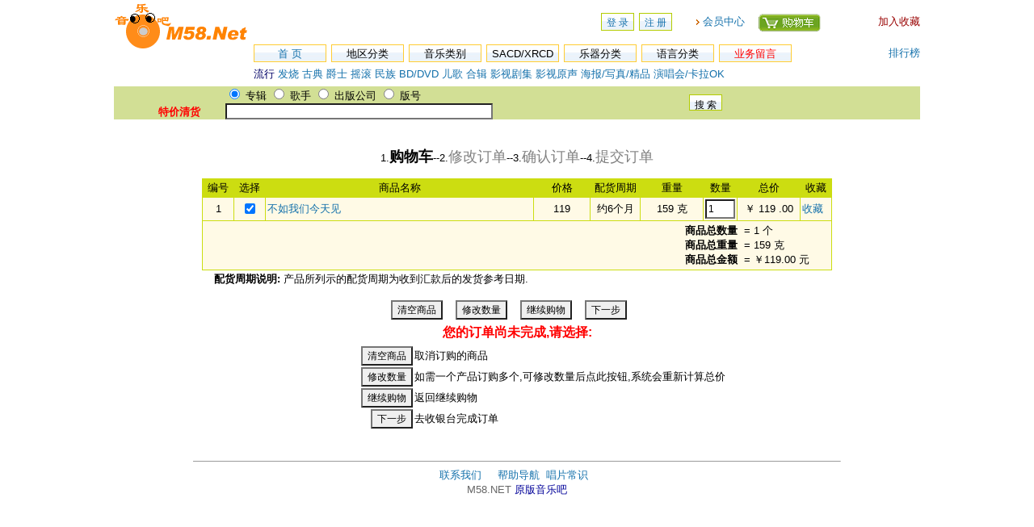

--- FILE ---
content_type: text/html
request_url: http://www.m58.net/check.asp?Product_Id=47976
body_size: 5790
content:
<HTML>
<HEAD>
<title>原版音乐吧-购物车</title>
<META http-equiv=Content-Type content="text/html; charset=gb2312">
<LINK href="/inc/styles.css" type=text/css rel=stylesheet>
<LINK rel="shortcut icon" href="/images/m58.ico">
</HEAD>
<script language="JavaScript" src="/inc/menu.js"></script>
<body leftmargin="0" topmargin="0" > 

<META http-equiv=Content-Type content="text/html; charset=gb2312">
<script type="text/javascript" > 

if ( top.location !== self.location ) 
{ 
top.location=self.location; 
} 
</script > 
<script language="JavaScript" type="text/JavaScript">

<!--
function MM_reloadPage(init) {  //reloads the window if Nav4 resized
  if (init==true) with (navigator) {if ((appName=="Netscape")&&(parseInt(appVersion)==4)) {
    document.MM_pgW=innerWidth; document.MM_pgH=innerHeight; onresize=MM_reloadPage; }}
  else if (innerWidth!=document.MM_pgW || innerHeight!=document.MM_pgH) location.reload();
}
MM_reloadPage(true);
//-->

function showtip2(CatID2)
{
	aa = " &nbsp;&nbsp;<img src=images/jiantou.gif width=5 height=7 /> <font color=#E85C00>华语</font>:	    <a href=ProductS_14_1.asp> 男歌手</a> <a href=ProductS_14_2.asp>女歌手</a> 		<a href=ProductS_14_3.asp>乐队</a> <a href=ProductS_14_4.asp>合辑</a>	    &nbsp;&nbsp;<img src=images/jiantou.gif width=5 height=7 /> 		<font color=#E85C00>欧美</font>:		 <a href=ProductS_16_1.asp>男歌手</a> <a href=ProductS_16_2.asp>女歌手</a> 		 <a href=ProductS_16_3.asp>乐队</a> <a href=ProductS_16_4.asp>合辑</a>		&nbsp;&nbsp;<img src=images/jiantou.gif width=5 height=7 /> 		<font color=#E85C00>日韩</font>:		 <a href=ProductS_17_1.asp>男歌手</a> <a href=ProductS_17_2.asp>女歌手</a> 		 <a href=ProductS_17_3.asp>乐队</a> <a href=ProductS_17_4.asp>合辑</a>";
	bb = "<a href=/Products_type.asp?id=41><font color=#000066>流行</font></a>       <a href=/Products_type.asp?id=53>发烧</a>      <a href=/Products_type.asp?id=55>古典</a>        <a href=/Products_type.asp?id=54>爵士</a>    <a href=/Products_type.asp?id=61>摇滚        </a> <a href=/Products_type.asp?id=56>民族</a> <a href=/Products_type.asp?id=59><font size=-1>BD/DVD</font></a> <a href=/Products_type.asp?id=62>儿歌</a> <a href=/ProductS_5.asp?id=2>合辑</font></a>  <a href=/ProductS_5.asp?id=3>影视剧集</a> <a href=/ProductS_5.asp?id=4>影视原声</a> <a href=/ProductS_5.asp?id=5>海报/写真/精品</a> <a href=/ProductS_5.asp?id=6>演唱会/卡拉OK</a>";
	cc = "<center><a href=Products_disc.asp?pt=24K >24K金碟</a> &nbsp;&nbsp; <a href=Products_disc.asp?pt=XRCD >XRCD</a> &nbsp;&nbsp; <a href=Products_disc.asp?pt=SACD >SACD</a> &nbsp;&nbsp; <a href=Products_disc.asp?pt=LPCD >LPCD</a> &nbsp;&nbsp; <a href=Products_disc.asp?pt=HDCD >HDCD</a> &nbsp;&nbsp;<a href=Products_disc.asp?pt=DSD >DSD</a>&nbsp;&nbsp; <a href=Products_disc.asp?pt=LP >黑胶</a>&nbsp;&nbsp; <a href=Products_disc.asp?pt=K2HD >K2HD</a></center>"

	dd = "<div style='text-align:right'><a href=products_lan.asp?lan=法语 >法语</a>	   <a href=products_lan.asp?lan=意大利语 >意大利语</a> <a href=products_lan.asp?lan=西班牙语 >西班牙语</a>&nbsp;       <a href=products_lan.asp?lan=葡萄牙语 >葡萄牙语</a>&nbsp;       <a href=products_lan.asp?lan=挪威语 >挪威语</a>&nbsp;       <a href=products_lan.asp?lan=台语 >台语</a>&nbsp;       <a href=products_lan.asp?lan=日语 >日语</a>&nbsp;       <a href=products_lan.asp?lan=韩语 >韩语</a>&nbsp;       <a href=products_lan.asp?lan=拉丁音乐 >拉丁音乐</a>&nbsp;       <a href=products_lan.asp?lan=纯音乐 >纯音乐</a></div>  "
	ee = "<div style='text-align:right'><a href=/guestbook.asp?Guest_Type=1>修改订单&nbsp;      </a><a href=/guestbook.asp?Guest_Type=2>查询汇款&nbsp;      </a><a href=/guestbook.asp?Guest_Type=3>发货到货&nbsp;      </a><a href=/guestbook.asp?Guest_Type=4>求购找碟&nbsp;      </a><a href=/guestbook.asp?Guest_Type=5>积分优惠&nbsp;      </a><a href=/guestbook.asp?Guest_Type=5>其它问题</a></div>  "
	
	ff="<div style='line-height:120%;'><br><a href=products_musical.asp?id=2>小提琴</a> <a href=products_musical.asp?id=3>钢琴</a> <a href=products_musical.asp?id=4>萨克斯</a> <a href=products_musical.asp?id=5>吉它</a> <a href=products_musical.asp?id=6>多种</a> <a href=products_musical.asp?id=7>大提琴</a> <a href=products_musical.asp?id=8>小喇叭</a> <a href=products_musical.asp?id=10>鼓</a> <a href=products_musical.asp?id=11>风笛</a> <a href=products_musical.asp?id=12>二胡</a> <a href=products_musical.asp?id=13>古琴</a> <a href=products_musical.asp?id=14>琵琶</a> <a href=products_musical.asp?id=15>古筝</a> <a href=products_musical.asp?id=16>笛</a> <a href=products_musical.asp?id=17>埙</a> <a href=products_musical.asp?id=18>管弦</a> <a href=products_musical.asp?id=19>长笛</a> <a href=products_musical.asp?id=20>竹笛</a> <br> <a href=products_musical.asp?id=21>手风琴</a> <a href=products_musical.asp?id=22>粤琴</a> <a href=products_musical.asp?id=23>竖琴</a> <a href=products_musical.asp?id=24>排笛</a> <a href=products_musical.asp?id=25>单簧管</a> <a href=products_musical.asp?id=26>胡芦丝</a> <a href=products_musical.asp?id=27>中阮</a> <a href=products_musical.asp?id=28>竹排</a> <a href=products_musical.asp?id=29>贝斯</a> <a href=products_musical.asp?id=30>交响乐</a> <a href=products_musical.asp?id=31>胡琴</a> <a href=products_musical.asp?id=32>椰胡</a> <a href=products_musical.asp?id=33>电子</a> <a href=products_musical.asp?id=34>马头琴</a> <a href=products_musical.asp?id=35>口琴</a> <a href=products_musical.asp?id=36>箜篌</a> <br> <a href=products_musical.asp?id=37>扬琴</a><a href=products_musical.asp?id=38>箫</a><a href=products_musical.asp?id=39>中提琴</a> <a href=products_musical.asp?id=40>长号</a>  <a href=products_musical.asp?id=41>电子乐</a>  <a href=products_musical.asp?id=42>铃</a> <a href=products_musical.asp?id=47>尺八</a> <a href=products_musical.asp?id=44>木琴</a> <a href=products_musical.asp?id=45>水晶琴</a>  <a href=products_musical.asp?id=46>双簧管</a> <a href=products_musical.asp?id=43>拨铃波琴</a><br><br></div>"
	
	
		switch ( CatID2 )
	{
		case "1":
			document.getElementById("ddd1").innerHTML =aa;
			break;
		case "2":
			document.getElementById("ddd1").innerHTML =bb;
			break;
		case "3":
			document.getElementById("ddd1").innerHTML =cc;
			break;
		case "4":
			document.getElementById("ddd1").innerHTML =dd;
			break;
		case "5":
			document.getElementById("ddd1").innerHTML =ee;
			break;
		case "6":
			document.getElementById("ddd1").innerHTML =ff;
			break;
	}
	
}



</script>
<table width="998" border="0" align="center" cellpadding="0" cellspacing="0">
  <tr> 
    <td width="173" rowspan="2" valign="top"><a href="default.asp"><img src="/images/M58_Logo.gif" width="173" height="65"  border=0></a></td>
    <td width="40">
    <td width="507" height="55" align="right">
	

	<table width=120 align=right border=0><tr><td>
	<a href="User_Login.asp" class="abuts">登 录</a> 
	<a href="Reg_User.asp"  class="abuts">注 册</a>	
	</td></tr></table>
</div>


</td>
    <td width="77" valign="middle"><img src="images/jiantou.gif" width="5" height="7" /> <a href="orderlist.aspx">会员中心</a></td>
    <td width="79" align="right">
	
	
	 <style>
#navCartNonJSButton{  background: url(/images/tv1.gif);}
.navCartNonJSButtonPanel a:hover, .navCartNonJSButtonPanel a:focus, .navCartNonJSButtonPanel a:active{  background: transparent url(/images/tv1.gif) 0 -25px no-repeat;}
                    </style>
              <DIV id=navCartNonJSButton class=navCartNonJSButtonPanel >
			  <A href="check.asp"><IMG height=25 alt=Cart src="/images/tv.gif" width=78 border=0></A></DIV>			  </td>
    <td width="122" align="right"><a href="javascript:window.external.AddFavorite('http://www.M58.NET','原版音乐吧')"><font color="#990000">加入收藏</font></a>	</td>
  </tr>
  
  <tr>
    <td colspan="5" valign="middle"><table width="100%" border="0" cellpadding="0" cellspacing="0">
      <tr>
        <td width="744"><div><a href="default.aspx" class="toptxt">首 页</a> 
          <a  class="toptxt" onMouseOver="showtip2('1')" >地区分类 </a>
          <a  class="toptxt" onMouseOver="showtip2('2')"  >音乐类别 </a>
          <a  class="toptxt"  onMouseOver="showtip2('3')" >SACD/XRCD </a>
          <a  class="toptxt"  onMouseOver="showtip2('6')"  >乐器分类 </a>
          <a  class="toptxt"  onMouseOver="showtip2('4')" >语言分类</a>
          <a href="/guestbook.asp?flag=1" class="toptxt" ><font color="#FF0000">业务留言</font></a></div>		  
          </td>
        <td width="81" align="right"><a href="/m58_top.asp">排行榜</a></td>
      </tr>
      <tr>
        <td height="30">
		<div  id="ddd1"></div>		</td>
        <td align="right">&nbsp;</td>
      </tr>
    </table></td>
  </tr>

  

</table>


<script>

showtip2("2");
function form1_onsubmit()
{
	 if(document.FORM1.Search_Name.value.length<1)
 {
   alert("请输入搜索名称!");
   document.FORM1.Search_Name.focus();
   return false;
 }
}
</SCRIPT>




<FORM style="BORDER-RIGHT: 0px; PADDING-RIGHT: 0px; BORDER-TOP: 0px; PADDING-LEFT: 0px; PADDING-BOTTOM: 0px; MARGIN: 0px; BORDER-LEFT: 0px; WIDTH: 100%; PADDING-TOP: 0px; BORDER-BOTTOM: 0px"  name=FORM1  action="/ProductSearch.asp"  onsubmit="return form1_onsubmit()">
  <table width="998" border="0" align="center" cellpadding="0" cellspacing="0" bgcolor="#D2DF95" >
    <tr>
      <td align="right"  >&nbsp;</td>
      <td width="83" valign="bottom"  ><a href="Product_TQ.asp"><strong><font color="#FF0000">特价清货</font></strong></a></td>
      <td width="574"  ><input name="Search_flag" type="radio" value="1"   checked />
        专辑
  <input name="Search_flag" type="radio" value="2"  />
歌手
<input name="Search_flag" type="radio" value="3"  />
出版公司
<input name="Search_flag" type="radio" value="4"  />
版号
<input type='text' name='Search_Name' size='45'  value="" style="height:20" /></td>
      <td width="286"  ><input  type="submit"  value="搜 索" align=left width="45" height="18" border="0" class=abuts /></td>
    </tr>

  </table>
</form>

<br />




<script language="Javascript">
function clean()
 { 
  window.location.href="clear.asp"
  }
</script>
<META http-equiv=Content-Type content="text/html; charset=gb2312">

 <table width="93%" border="0" align="center" cellpadding="0" cellspacing="0" >
<tr>

     
    <td  valign="top"> 
        <form Action="check.asp" Method="POST" >
		<table width="98%" border="0" align="center" cellspacing="0">
          <tr> 
            <td colspan="2" align="center"><br>
              <input type="hidden" name="MySelf" value="Yes">
                1.<strong><font  size="4">购物车</font></strong>--2.<font color="gray" size="4">修改订单</font>--3.<font color="gray" size="4">确认订单</font>--4.<font color="gray" size="4">提交订单</font>
             <br>
<br>
             
              <table width="780" border="0" align="center" cellpadding="2" cellspacing="1" bgcolor="#ccdd11"  class=main>
                <tr> 
                  <td width="5%"   align="center">编号</td>
                 <td width="5%"   align="center">选择</td>
                  <td width="43%"   align="center">商品名称</td>
                  <td width="9%"   align="center">价格</td>
                  <td width="8%"   align="center">配货周期</td>
                  <td width="10%"   align="center">重量</td>
                  <td width="5%"   align="center">数量</td>
                   <td width="10%"   align="center">总价</td>
                   <td width="5%"   align="center">收藏</td>
                </tr>
                

                <tr bgcolor="#FFFAE6"> 
                  <td align="center" >1 </td>
                  <td Align="center"><input Type="CheckBox" Name="Product_Id" Value="3421464399" Checked>                  </td>
                  <td ><a href=Product/172/47976.aspx target=_blank>不如我们今天见</a> </td>
                  <td align="center" >119 </td>
                  <td align="center" >约6个月 </td>
                  <td align="center" >159 克 </td>
                  <td align="center" > <input Name="Q_47976" Value="1" Size="3"></td>

                  <td Align="center">￥ 
                    119
                    .00</td>
                  <td ><a href=RegUser_Favorite_Add.asp?pi=47976 target=_blank>收藏</a> </td>
                </tr>
                



                <tr bgcolor="#FFFAE6"> 
                  <td  height="18" colspan="9" align="right"><table width="100%" border="0" cellspacing="0" cellpadding="0">
                    <tr>
                      <td width="74%" valign="top">&nbsp;</td>
                      <td width="26%"><table width="180" border="0" align="right" cellspacing="0">
                        <tr>
                          <td><strong>商品总数量</strong><font color="Red">&nbsp; </font>= 1 个 <br>
                              <strong>商品总重量</strong><font color="Red">&nbsp; </font>= 159 克 <br>
                              <strong>商品总金额</strong><font color="Red">&nbsp; </font>= ￥119.00 元 </td>
                        </tr>
                      </table></td>
                    </tr>
                  </table>				  </td>
                </tr>
            </table></td>
          </tr>
          <tr> 
            <td colspan="2"><table width="750" border="0" align="center" cellpadding="0" cellspacing="0">
              <tr>
                <td><strong>配货周期说明:</strong> 产品所列示的配货周期为收到汇款后的发货参考日期. <br>
                  </td>
              </tr>
            </table>              
              <strong><br>
            </strong></td>
          </tr>
          <tr> 
            <td colspan="2" align="center"> <input type="button" value="清空商品" name="B3" onClick="clean()" style="font-size: 9pt"> 
              &nbsp;&nbsp; <input type="submit" value="修改数量" name="B12" style="font-size: 9pt"> 
              &nbsp;&nbsp; <input type="button" value="继续购物" name="B2" onClick="window.location.href='';" style="font-size: 9pt"> 
              &nbsp;&nbsp; <input type="button" value="下一步" name="B4" onClick="window.location.href='PayMentDetail.asp';" style="font-size: 9pt"> 
            &nbsp;&nbsp;&nbsp;&nbsp; </td>
          </tr>
          <tr align="center"> 
            <td height="31" colspan="2"><p><font color="#FF0000" size="3"><strong>您的订单尚未完成,请选择:</strong></font></p>            </td>
          </tr>
          <tr> 
            <td width="39%" align="right"><input type="button" value="清空商品" name="B32" onClick="clean()" style="font-size: 9pt"></td>
            <td width="61%">取消订购的商品</td>
          </tr>
          <tr> 
            <td align="right"><input type="submit" value="修改数量" name="B122" style="font-size: 9pt"></td>
            <td>如需一个产品订购多个,可修改数量后点此按钮,系统会重新计算总价</td>
          </tr>
          <tr> 
            <td align="right"><input type="button" value="继续购物" name="B22" onClick="window.location.href='';" style="font-size: 9pt"></td>
            <td>返回继续购物</td>
          </tr>
          <tr>
            <td align="right"><input name="B42" type="button" style="font-size: 9pt" onClick="window.location.href='PayMentDetail.asp';" value="下一步"></td>
            <td>去收银台完成订单</td>
          </tr>
        </table>
	 </form>
    </td>  
   </tr>
</table>

 <br> 
<hr width="800" size="1" / align=center>
<TABLE width="1000" border=0 align="center" cellPadding=0 cellSpacing=0 >
  <TBODY>
    <TR > 
      <TD align=center> <a href="/Contactus.asp" target="_blank">联系我们</a> &nbsp; <a href="/help_faq.asp" ></a> <a href="/m58_top.asp"> </a>&nbsp;
      <a href="/Help_Faq.asp" target="_blank" >帮助导航</a>&nbsp;  <a href="/MusicBook.asp">唱片常识</a>
&nbsp;  		
			</TD>
    </TR>
    <TR> 
      <TD height="17"  align=center>
<font class=_smalltxt color=#666666> M58.NET </font><a href="http://www.m58.net" target="_parent"><font color=#000099>原版音乐吧</font></a>

</TD>
    </TR>
  </TBODY>
</TABLE>
</BODY></HTML>

--- FILE ---
content_type: text/css
request_url: http://www.m58.net/inc/styles.css
body_size: 967
content:
a:link { 
font-family: verdana,arial,helvetica,sans-serif; color: #1370ab; 
text-decoration: none;
}
a:visited 
{ 
font-family: verdana,arial,helvetica,sans-serif; color: #996633; 
text-decoration: none;
}
a:hover { 
font-family: verdana,arial,helvetica,sans-serif; color: #FF9933; 
text-decoration: underline;
}

BODY {
	FONT-SIZE: 12pt; FONT-FAMILY: "Arial", "Helvetica", "sans-serif"
}

td {
	font-size: 10pt;
	font-family: "Arial", "Helvetica", "sans-serif";
}
select {
	font-size: 10px;
	font-family: "Arial", "Helvetica", "sans-serif";
	line-height: 18px;
	background-position: center;
}
input {
	font-family: "Arial", "Helvetica", "sans-serif";
	FONT-SIZE: 9pt;
	line-height: 18px;
	background-position: center;
}

.head2
{
	COLOR: #100000; TEXT-DECORATION: none
}
div.unified_widget .headline { color: #c60; font-size: small; display: block; font-weight: bold; }
td.amabot_right div.unified_widget, td.amabot_left div.unified_widget { border: 1px solid #FFCC00; padding: 8px; margin-bottom:20px; }
* html td.amabot_right div.unified_widget { height:100%; }
* html td.amabot_left div.unified_widget { height:100%; }
div.rcmBody, amabot_widget div.rcmBody { line-height:1.4em; }
div.rcmBody a:link, div.rcmBody a:visited { text-decoration: none; }
DIV.rcmBody DIV.prodImage {	FLOAT: left; MARGIN: 0px 0.5em 0.25em 0px}

.abuts {
	font-size: 12px;
	line-height: 22px;
	_line-height: 20px;
	height:20px;
	background-repeat: repeat-x;
	display:block;
	float:left;
	background-image: url(/images/index_input_bj.jpg);
	border: 1px solid #b3cc00;
	text-align: center;
	padding-right: 6px;
	padding-left: 6px;
	cursor: pointer;
	margin-right: 6px;
}
.toptxt {
	font-size: 13px;
	line-height: 22px;
	_line-height: 20px;
	height:20px;
	width:76px;
	background-repeat: repeat-x;
	display:block;
	float:left;
	background-image: url(/images/index_input_bj.jpg);
	border: 1px solid #FFcc33;
	text-align: center;
	padding-right: 6px;
	padding-left: 6px;
	cursor: pointer;
	margin-right: 6px;
}

.form1{
BORDER-RIGHT: 0px; PADDING-RIGHT: 0px; BORDER-TOP: 0px; PADDING-LEFT: 0px; PADDING-BOTTOM: 0px; MARGIN: 0px; BORDER-LEFT: 0px; WIDTH: 100%; PADDING-TOP: 0px; BORDER-BOTTOM: 0px;
}